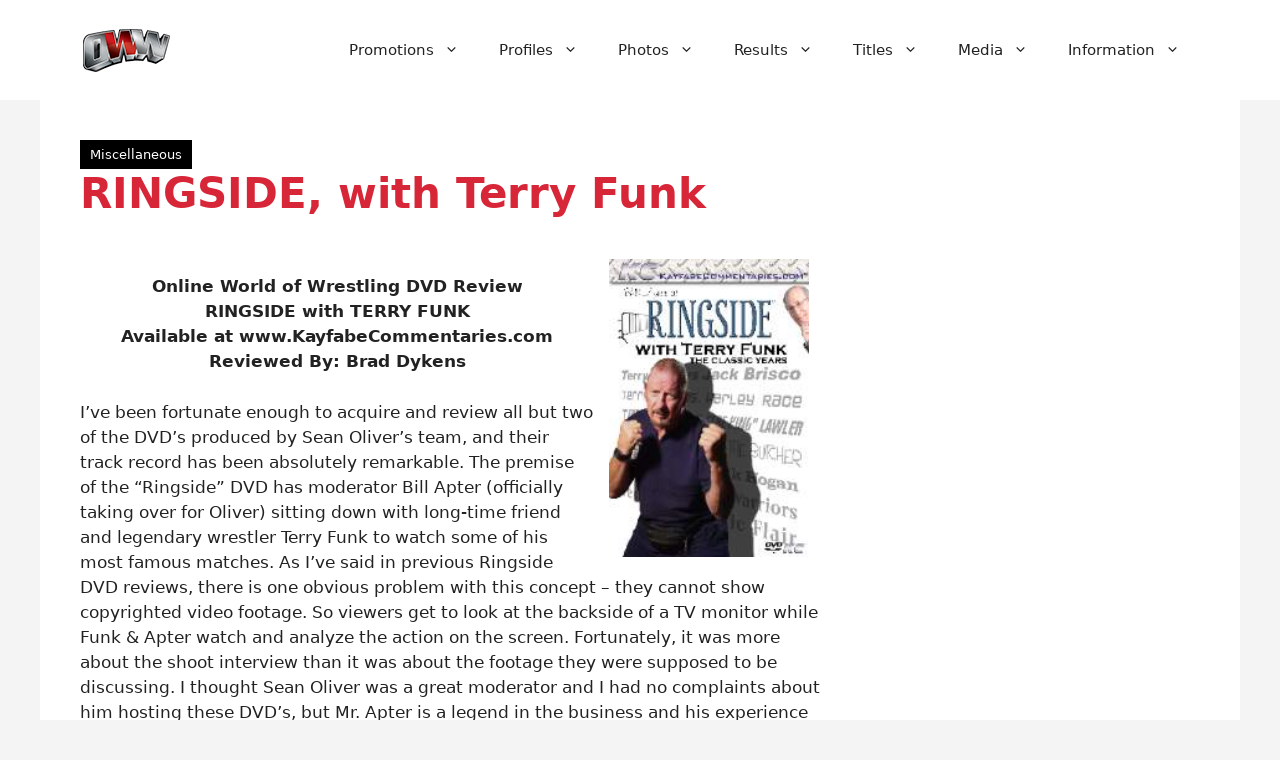

--- FILE ---
content_type: text/html; charset=utf-8
request_url: https://www.google.com/recaptcha/api2/aframe
body_size: 266
content:
<!DOCTYPE HTML><html><head><meta http-equiv="content-type" content="text/html; charset=UTF-8"></head><body><script nonce="2GMv_qtab5Qt6ll4pYIL4g">/** Anti-fraud and anti-abuse applications only. See google.com/recaptcha */ try{var clients={'sodar':'https://pagead2.googlesyndication.com/pagead/sodar?'};window.addEventListener("message",function(a){try{if(a.source===window.parent){var b=JSON.parse(a.data);var c=clients[b['id']];if(c){var d=document.createElement('img');d.src=c+b['params']+'&rc='+(localStorage.getItem("rc::a")?sessionStorage.getItem("rc::b"):"");window.document.body.appendChild(d);sessionStorage.setItem("rc::e",parseInt(sessionStorage.getItem("rc::e")||0)+1);localStorage.setItem("rc::h",'1769006508228');}}}catch(b){}});window.parent.postMessage("_grecaptcha_ready", "*");}catch(b){}</script></body></html>